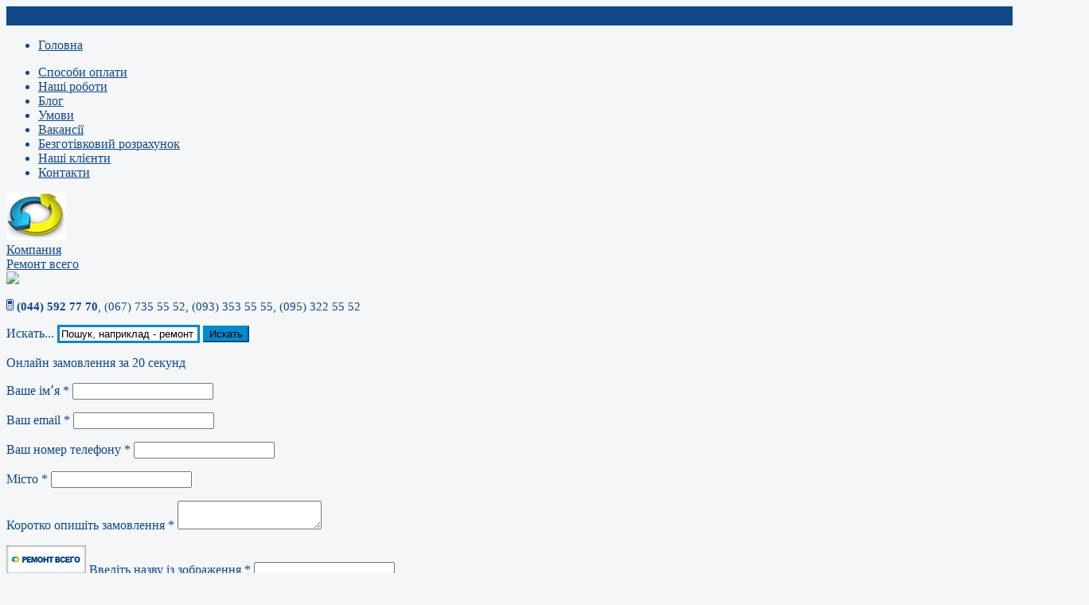

--- FILE ---
content_type: text/html; charset=utf-8
request_url: http://remontvsego.kiev.ua/otherv/shlif
body_size: 17388
content:
<!DOCTYPE html>
<html xmlns="http://www.w3.org/1999/xhtml" xml:lang="ru-ru" lang="ru-ru" dir="ltr">
<head>
	<meta name="viewport" content="width=device-width, initial-scale=1.0" />
<!--		-->
	  <base href="http://remontvsego.kiev.ua/otherv/shlif" />
  <meta http-equiv="content-type" content="text/html; charset=utf-8" />
  <title>Циклевка шлифовка паркета Киев недорого срочный цены низкие - Ремонт Всего</title>
  <meta name="description" content="Циклевка, шлифовка паркета в Киеве. Качество, которым Вы останетесь довольны. Дешево. Оперативный выезд" />
  <link href="http://remontvsego.kiev.ua/otherv/shlif" rel="canonical" />
  <link href="/templates/remontvsego/favicon.ico" rel="shortcut icon" type="image/vnd.microsoft.icon" />
  <link href="http://remontvsego.kiev.ua/component/search/?Itemid=310&amp;format=opensearch" rel="search" title="Искать Ремонт всего" type="application/opensearchdescription+xml" />
  <link rel="stylesheet" href="http://remontvsego.kiev.ua/components/com_komento/assets/css/common.css" type="text/css" />
  <link rel="stylesheet" href="http://remontvsego.kiev.ua/components/com_komento/themes/kuro/css/style.css" type="text/css" />
  <link rel="stylesheet" href="http://remontvsego.kiev.ua/components/com_komento/assets/css/syntaxhighlighter/default.css" type="text/css" />
  <link rel="stylesheet" href="/templates/remontvsego/css/template.css" type="text/css" />
  <link rel="stylesheet" href="/modules/mod_jux_megamenu/assets/css/style.css" type="text/css" />
  <link rel="stylesheet" href="/modules/mod_jux_megamenu/assets/css/style/remontvsego.css" type="text/css" />
  <style type="text/css">
#js-mainnav.remontvsego ul.level1 .childcontent { margin: -20px 0 0 170px; }@media screen and (max-width: 767px) {#js-mainnav.megamenu.noJS ul.megamenu li { display: none; }}
  </style>
  <script src="http://remontvsego.kiev.ua/media/foundry/2.1/scripts/foundry.js" type="text/javascript"></script>
  <script src="http://remontvsego.kiev.ua/media/com_komento/scripts/abstract.js" type="text/javascript"></script>
  <script src="/media/jui/js/jquery.min.js" type="text/javascript"></script>
  <script src="/media/jui/js/jquery-noconflict.js" type="text/javascript"></script>
  <script src="/media/jui/js/jquery-migrate.min.js" type="text/javascript"></script>
  <script src="/media/system/js/caption.js" type="text/javascript"></script>
  <script src="/media/plg_n3tcopylink/js/copylink.js" type="text/javascript"></script>
  <script src="/media/jui/js/bootstrap.min.js" type="text/javascript"></script>
  <script src="/templates/remontvsego/js/template.js" type="text/javascript"></script>
  <script src="/templates/remontvsego/js/favorite.js" type="text/javascript"></script>
  <script type="text/javascript">

dispatch
	.to("Foundry/2.1 Bootstrap")
	.at(function($, manifest) {

		
		$.rootPath    = 'http://remontvsego.kiev.ua/';
		$.indexUrl    = 'http://remontvsego.kiev.ua/index.php';
		$.path        = 'http://remontvsego.kiev.ua/media/foundry/2.1/';
		$.scriptPath  = 'http://remontvsego.kiev.ua/media/foundry/2.1/scripts/';
		$.environment = 'production';
		$.joomlaVersion = 3.3;
		$.locale = {
			lang: 'ru-RU'
		};

		// Make sure core plugins are installed first
		dispatch("Foundry/2.1")
			.containing($)
			.onlyTo("Foundry/2.1 Core Plugins");
	});

/*<![CDATA[*/ 
dispatch("Foundry/2.1").to(function($, manifest) {

	$.Component(
		'Komento',
		{
			baseUrl: 'http://remontvsego.kiev.ua/otherv/?option=com_komento&Itemid=310',
			environment: 'production',
			version: '1.5.3102',
			jversion: '3.3',
			spinner: $.rootPath + 'media/com_komento/images/loader.gif',
			view: 'article',
			config: {"enable_komento":"1","disable_komento_on_tmpl_component":"0","allowed_categories_mode":"2","enable_orphanitem_convert":"1","orphanitem_ownership":"0","requires_moderation":"1","subscription_auto":"0","subscription_confirmation":"0","enable_rss":"0","rss_max_items":"10","antispam_akismet":"0","antispam_akismet_key":"","antispam_akismet_trackback":"0","antispam_flood_control":"0","antispam_flood_interval":"10","antispam_min_length_enable":"0","antispam_min_length":"10","antispam_max_length_enable":"0","antispam_max_length":"300","filter_word":"0","filter_word_text":"","antispam_captcha_enable":"0","antispam_captcha_type":"0","antispam_captcha_registered":"0","antispam_recaptcha_ssl":"0","antispam_recaptcha_public_key":"","antispam_recaptcha_theme":"clean","antispam_recaptcha_lang":"en","layout_theme":"kuro","tabbed_comments":"1","max_threaded_level":"5","enable_threaded":"1","show_sort_buttons":"1","default_sort":"oldest","load_previous":"1","max_comments_per_page":"10","layout_frontpage_comment":"0","layout_frontpage_readmore":"1","layout_frontpage_readmore_use_joomla":"0","layout_frontpage_hits":"0","layout_frontpage_alignment":"right","layout_css_admin":"kmt-comment-item-admin","layout_css_author":"kmt-comment-item-author","layout_css_registered":"kmt-comment-item-registered","layout_css_public":"kmt-comment-item-public","enable_lapsed_time":"1","layout_avatar_enable":"0","enable_guest_link":"1","enable_permalink":"1","enable_share":"1","enable_likes":"1","enable_reply":"1","enable_report":"1","enable_location":"1","enable_info":"1","enable_syntax_highlighting":"1","enable_id":"0","name_type":"default","auto_hyperlink":"1","links_nofollow":"0","datetime_permalink":"0","date_format":"l, M j Y g:i:sa","allow_video":"1","bbcode_video_width":"350","bbcode_video_height":"350","max_image_width":"300","max_image_height":"300","form_editor":"bbcode","form_position":"0","form_toggle_button":"0","autohide_form_notification":"1","scroll_to_comment":"1","show_location":"1","enable_bbcode":"1","enable_subscription":"1","show_tnc":"1","tnc_text":"Before submitting the comment, you agree that:\n\na. To accept full responsibility for the comment that you submit.\nb. To use this function only for lawful purposes.\nc. Not to post defamatory, abusive, offensive, racist, sexist, threatening, vulgar, obscene, hateful or otherwise inappropriate comments, or to post comments which will constitute a criminal offense or give rise to civil liability.\nd. Not to post or make available any material which is protected by copyright, trade mark or other proprietary right without the express permission of the owner of the copyright, trade mark or any other proprietary right.\ne. To evaluate for yourself the accuracy of any opinion, advice or other content.","show_name":"1","show_email":"1","show_website":"1","require_name":"1","require_email":"0","require_website":"0","enable_email_regex":"1","email_regex":"\\S+@\\S+","enable_website_regex":"1","website_regex":"(http:\/\/|ftp:\/\/|www)\\S+","bbcode_bold":"1","bbcode_italic":"1","bbcode_underline":"1","bbcode_link":"1","bbcode_picture":"1","bbcode_video":"1","bbcode_bulletlist":"1","bbcode_numericlist":"1","bbcode_bullet":"1","bbcode_quote":"1","bbcode_code":"1","bbcode_clean":"1","bbcode_smile":"1","bbcode_happy":"1","bbcode_surprised":"1","bbcode_tongue":"1","bbcode_unhappy":"1","bbcode_wink":"1","layout_avatar_integration":"gravatar","use_komento_profile":"1","gravatar_default_avatar":"mm","layout_phpbb_path":"","layout_phpbb_url":"","share_facebook":"1","share_twitter":"1","share_googleplus":"0","share_linkedin":"0","share_tumblr":"0","share_digg":"0","share_delicious":"0","share_reddit":"0","share_stumbleupon":"0","enable_conversation_bar":"1","conversation_bar_include_guest":"0","conversation_bar_max_authors":"10","enable_stickies":"1","max_stickies":"5","enable_lovies":"1","minimum_likes_lovies":"0","max_lovies":"5","syntaxhighlighter_theme":"default","notification_sendmailonpageload":"1","notification_sendmailinhtml":"1","notification_enable":"1","notification_event_new_comment":"1","notification_event_new_reply":"1","notification_event_new_pending":"1","notification_event_reported_comment":"1","notification_to_admins":"1","notification_to_author":"1","notification_to_subscribers":"1","notification_to_usergroup_comment":"0","notification_to_usergroup_reply":"0","notification_to_usergroup_pending":"0","notification_to_usergroup_reported":"0","activities_comment":"1","activities_reply":"1","activities_like":"1","jomsocial_enable_comment":"0","jomsocial_enable_reply":"0","jomsocial_enable_like":"0","jomsocial_comment_length":"250","jomsocial_enable_userpoints":"0","enable_aup":"0","enable_discuss_points":"0","enable_discuss_log":"0","upload_enable":"1","upload_path":"","attachment_layout":"icon","upload_allowed_extension":"bmp,csv,doc,gif,ico,jpg,jpeg,odg,odp,ods,odt,pdf,png,ppt,rar,txt,xcf,xls,zip","upload_max_size":"2","upload_max_file":"3","allowed_categories":"2","target":"com_content","tnc":""},
			konfig: {"profile_tab_activities":"1","profile_tab_popular":"1","profile_tab_sticked":"1","profile_activities_comments":"1","profile_activities_replies":"1","profile_activities_likes":"1","name_type":"default","layout_avatar_integration":"gravatar","layout_phpbb_path":"","layout_phpbb_url":"","enable_schema":"1","database_clearcaptchaonpageload":"0","enable_inline_reply":"1","enable_ajax_permalink":"1","enable_ajax_load_list":"0","enable_ajax_load_stickies":"1","enforce_live_stickies":"1","enable_ajax_load_lovies":"1","enforce_live_lovies":"1","enable_shorten_link":"1","parent_preload":"0","thread_indentation":"60","enable_live_notification":"1","live_notification_interval":"30","enable_js_form_validation":"1","enable_live_form_validation":"1","enable_admin_mode":"0","enable_warning_messages":"1","enable_language_fallback":"1","foundry_environment":"production","komento_environment":"production"},
			acl: {"read_comment":"1","read_stickies":"1","read_lovies":"1","add_comment":"1","edit_own_comment":"0","delete_own_comment":"0","author_edit_comment":"0","author_delete_comment":"0","author_publish_comment":"0","author_unpublish_comment":"0","edit_all_comment":"0","delete_all_comment":"0","publish_all_comment":"0","unpublish_all_comment":"0","like_comment":"0","report_comment":"0","share_comment":"0","reply_comment":"0","stick_comment":"0","upload_attachment":"0","download_attachment":"1","delete_attachment":"0"},
			guest: 1,
			optimizeResources: true,
			resourceCollectionInterval: 1000,
			ajax: {
				data: {
					"680f077e31599a2c6fa400aeba416012" : 1
				}
			},
			element: {}
		},
		function(self)
		{
			if(Komento.environment == "development")
			{
				try {
					console.info('Komento component is now ready');
				} catch(err) {}
			}
		}
	);
});
 /*]]>*/ jQuery(window).on('load',  function() {
				new JCaption('img.caption');
			});
        CopyLink.addEvent(window, 'load', function () {
        	new CopyLink({
        		container : document.body,
        		handler : function () {
        			return '<br />Источник: '+location.href+'';
        		},
            minimalSelection: 20
        	});
        });
      
  </script>
  <link rel="author" data-rel="author"  href="https://plus.google.com/114000500610077081961"/>
  <link rel="publisher" data-rel="publisher" href="https://plus.google.com/114000500610077081961"/>

</head>

<body class="site com_content view-article no-layout no-task itemid-310 fluid">

	<!-- Body -->
	<div class="container-fluid">
		<div class="body-wrap ">
			<div class="body-wrap-l">
				<div class="body-wrap-left-vmobile">
					<div class="body-vmobile"></div>
					<ul class="weblinks">
			<li>
			<a href="http://remontvsego.kiev.ua/" rel="follow">Головна</a>		</li>
	</ul>
					
				</div>
				<ul class="nav menu">
<li class="item-161"><a href="/oplata" >Способи оплати</a></li><li class="item-637"><a href="/gallery" >Наші роботи</a></li><li class="item-631"><a href="/obzor" >Блог</a></li><li class="item-642"><a href="/info" >Умови</a></li><li class="item-643"><a href="/vakansii" >Вакансії</a></li><li class="item-646"><a href="/pay" >Безготівковий розрахунок</a></li><li class="item-647"><a href="/client" >Наші клієнти</a></li><li class="item-166"><a href="/contacts" >Контакти</a></li></ul>

			</div>
			<div class="body-wrap-r">		
				
			</div>
		</div>
	</div>
	<div class="body-wrap-header"></div>
	<div class="body" id="body-header">
		<div class="container-fluid">
			<!-- Header -->
			<header class="header" role="banner">
				<div class="header-inner clearfix">
					<a class="brand pull-left" href="/">
						<img src="http://remontvsego.kiev.ua/images/logo-main.png" alt="Ремонт всего" />													<div class="logo-desc">
								<div class="site-description">Компания</div>								<div class="site-sitetitle">Ремонт всего</div>
									<div class="ua">
										<img src="/templates/remontvsego/images/system/ua.gif">
									</div>							</div>
											</a>
					<div class="header-search pull-s-c-center">
						<div class="header-mod-contacts">
							

<div class="custom"  >
	<p style="font-size: 11pt;"><img src="/images/icones/tel.png" alt="Контактные номера" /><strong> (044) 592 77 70</strong>, (067) 735 55 52, (093) 353 55 55, (095) 322 55 52</p></div>

						</div>
						<div class="header-mod-search">
							<div class="search" itemscope itemtype="http://schema.org/WebSite">
	<meta itemprop="url" content="http://remontvsego.kiev.ua"/>
	<form action="/otherv/shlif" method="post" class="form-inline" itemprop="potentialAction" itemscope itemtype="http://schema.org/SearchAction">
		<meta itemprop="target" content="http://remontvsego.kiev.ua/component/search/?searchword={searchword}&searchphrase=all&Itemid=145"/>
		<label for="mod-search-searchword" class="element-invisible">Искать...</label> <input itemprop="query-input" name="searchword" id="mod-search-searchword" maxlength="20"  class="inputbox search-query" type="text" size="20" value="Пошук, наприклад - ремонт квартир"  onblur="if (this.value=='') this.value='Пошук, наприклад - ремонт квартир';" onfocus="if (this.value=='Пошук, наприклад - ремонт квартир') this.value='';" required/> <button class="button btn btn-primary" onclick="this.form.searchword.focus();">Искать</button>		<input type="hidden" name="task" value="search" />
		<input type="hidden" name="option" value="com_search" />
		<input type="hidden" name="Itemid" value="310" />
	</form>
</div>

						</div>
					</div>
					<div class="header-search pull-right" id="pull-h-rigth">
						
					</div>
				</div>
			</header>
			<div class="seocontent">
				
				<div class="row-fluid">
											<!-- Begin Sidebar -->
						<div id="sidebar" class="span3">
							<div class="sidebar-nav">
										<div class="moduletable">

					<p class="mymod">Онлайн замовлення за 20 секунд</p>
		
			<script type="text/javascript">
	jQuery(document).ready(function(){jQuery("form#simpleForm2_115").simpleform({url:"http://remontvsego.kiev.ua/modules/mod_simpleform2/index.php",loaderImg:"http://remontvsego.kiev.ua/modules/mod_simpleform2/images/loading.gif",});});
	</script><form method="post" id="simpleForm2_115" name="simpleForm2_115" enctype="multipart/form-data" class="simpleForm"><input type="hidden" name="moduleID" value="115" /><input type="hidden" name="task" value="sendForm" /><input type="hidden" name="Itemid" value="310" /><input type="hidden" name="url" value="http://remontvsego.kiev.ua/otherv/shlif" /><input type="hidden" name="language" value="ru-RU" />
<p><label for="sf2_115_vashe_mja">Ваше імʼя <span>*</span></label> <input type="text" name="vashe_mja" id="sf2_115_vashe_mja" class="form-field" value="" /></p>
<p><label for="sf2_115_vash_email">Ваш email <span>*</span></label> <input type="text" name="vash_email" id="sf2_115_vash_email" class="form-field" value="" /></p>
<p><label for="sf2_115_vash_nomer_telefonu">Ваш номер телефону <span>*</span></label> <input type="text" name="vash_nomer_telefonu" id="sf2_115_vash_nomer_telefonu" class="inputtext" value="" /></p>
<p><label for="sf2_115_msto">Місто <span>*</span></label> <input type="text" name="msto" id="sf2_115_msto" class="inputtext" value="" /></p>
<p><label for="sf2_115_korotko_opisht_zamovlennja">Коротко опишіть замовлення <span>*</span></label> <textarea name="korotko_opisht_zamovlennja" id="sf2_115_korotko_opisht_zamovlennja" class="form-field" ></textarea></p>
<p><img src="/images/icones/mycapcha.jpg" alt="РЕМОНТ ВСЕГО" />
<label for="sf2_115_vvedt_nazvu_z_zobrazhennja">Введіть назву із зображення <span>*</span></label> <input type="text" name="vvedt_nazvu_z_zobrazhennja" id="sf2_115_vvedt_nazvu_z_zobrazhennja" class="inputtext" value="" /></p>
<p class="submit-container"><input class="form-button" type="submit" value="Відправити" /></p>
</form>
<div style="border-top:1px solid #ccc;text-align:right;"><a target="_blank" title="simpleForm2" href="http://www.allforjoomla.ru" style="visibility:visible;display:inline;color:#ccc;">simpleForm2</a></div>
		</div>

	
							</div>
						</div>
						<!-- End Sidebar -->
										<main id="content" role="main" class="span6">
					<div class="min-banners">
						<div class="min-banner-l">
							
						</div>
						<div class="min-banner-r">
										
						</div>
					</div>
						<!-- Begin Content -->
								<div class="moduletable">
					
<div class="breadcrumbs">
<div xmlns:v="http://rdf.data-vocabulary.org/#">
<span typeof="v:Breadcrumb"><a href="/" rel="v:url" property="v:title">Ремонт всего</a></span> / <span typeof="v:Breadcrumb"><a href="/otherv" rel="v:url" property="v:title">Інші види послуг</a></span> / <span typeof="v:Breadcrumb"><a href="/otherv/shlif" rel="v:url" property="v:title" class="active">Шліфування паркету</a></span></div>
</div>		</div>
	
						<div id="system-message-container">
	</div>

						<div class="item-page" itemscope itemtype="http://schema.org/Article">
	<meta itemprop="inLanguage" content="ru-RU" />
				<div class="page-header">
		<div class="pagefavorite">
			<a href="javascript:void(0)" onclick="add2Fav(this)" title="Добавить в избранное браузера">
				<img alt="" src="/templates/remontvsego/images/system/addfavorites.png" />
								
			</a>	
		</div>
		<h1 itemprop="name">Циклевка, шлифовка паркета</h1>
							</div>
					
	
	
		
								<div itemprop="articleBody">
		<p><span style="text-decoration: underline;"><em>Какой бы хороший и качественный паркет Вы не уложили, однажды все равно наступит момент, когда он потеряет прежний вид, начнет скрипеть, появятся потертости и трещины. Но не смешите менять напольное покрытие. <br /></em></span></p>
 
<p><img title="Цены на циклевку и шлифовку паркета" src="/images/cenashli.jpg" alt="Цены на циклевку и шлифовку паркета" /></p>
<p><img style="float: right;" title="Циклевка и шлифовка паркета" src="/images/parket.jpg" alt="Циклевка и шлифовка паркета" width="250" /></p>
<h2>Всегда поможем циклевка шлифовка паркета в любом районе Киева</h2>
<p>Это самый верный знак, что необходимо выполнить циклевку и шлифовку.</p>
<p>Зачем нужны циклевка и шлифовка паркета?</p>
<p>Циклевка паркета позволяет выровнять поверхность пола, избавиться от зазоров и щелей между плитами покрытия, избавиться от загрязнений.</p>
<p><strong>Она помогает, если:</strong></p>
<ul>
<li>Покрытие Вашего пола деформировалось со временем, или вследствие механических повреждений, или влажности;</li>
<li>Покрытие испещрено трещинами, или зазорами;</li>
<li>Покрытие со временем потемнело;</li>
<li>Паркет потерял былой блеск.</li>
</ul>
<p>Шлифовка паркета позволяет убрать следы от циклевки - оставшиеся борозды и волны.</p>
<p>Это сложная работа, требующая специальных знаний, умений и оборудования. Большинство строительных фирм предоставляют эти услуги по отдельности для того, чтобы получить с клиента побольше денег. Но если Вам необходимы циклевка и шлифовка паркета в Киеве недорого, то компания «Ремонт всего» - идеальный вариант для Вас.</p>
<p><strong>Как происходит процесс восстановления </strong>паркета?</p>
<p>Перед началом циклования из комнаты убирают все лишнее, сам паркет очищается от мусора, плинтуса демонтируются, а чужеродные предметы, например, гвозди или скобы, заглубляются или удаляются.</p>
<p>Сама циклевка выполняется при помощи специальных машин, посредством которых качественно зачищается весь паркет и выравнивается его поверхность. Данная процедура является очень пыльной, поэтому все машины имеют пылесборные мешки.</p>
<h3>Привыкайте платить меньше: циклевка, шлифовка паркета компании Ремонт Всего</h3>
<p>Во время циклевки используется крупный абразив. В процессе снимается слой старого лака, пол становится ровным.</p>
<p>После циклевки происходит шлифовка паркета, только теперь используется уже мелкий абразив, который хорошо помогает устранить царапины от крупного.</p>
<p><strong>После того, как произошла основная </strong>зачистка паркета, его необходимо тщательно пропылесосить. Только убедившись, что поверхность очищена от пыли и мусора, на нее наносят несколько слоев лака. Каждый слой при этом должен высохнуть. После этого поверхность вновь шлифуется мелкозернистой наждачкой. И самый последний этап - нанесение финального слоя лака.</p>
<p>Как видите, процесс сложный, долгий и трудоемкий. Компания «Ремонт всего» с радостью придется Вам на помощь, если Вам нужна срочная циклевка и шлифовка паркета в Киеве, цена которой значительно, ниже, чем полная замена Вашего деревянного пола.</p>
<p><span style="text-decoration: underline;"><em>Мы заботимся о Вас и хотим, чтобы плоды наших трудов радовали Вас и Вашу семью как можно дольше, служа Вам верой и правдой.</em></span></p>	</div>

	
						<script type='text/javascript'>
Komento.ready(function($) {
	// declare master namespace variable for shared values
	Komento.component	= "com_content";
	Komento.cid			= "202";
	Komento.contentLink	= "http://remontvsego.kiev.ua/otherv/shlif";
	Komento.sort		= "oldest";
	Komento.loadedCount	= parseInt(0);
	Komento.totalCount	= parseInt(0);

	if( Komento.options.konfig.enable_shorten_link == 0 ) {
		Komento.shortenLink = Komento.contentLink;
	}
});
</script>

<div id="section-kmt" class="theme-kuro">

	<script type="text/javascript">
	Komento.require()
	.library('dialog')
	.script(
		'komento.language',
		'komento.common',
		'komento.commentform'
	)
	.done(function($) {
		if($('.commentForm').exists()) {
			Komento.options.element.form = new Komento.Controller.CommentForm($('.commentForm'));
			Komento.options.element.form.kmt = Komento.options.element;
		}
	});

	</script>
	<div id="kmt-form" class="commentForm kmt-form clearfix">
				<div class="formArea kmt-form-area">
			<div class="kmt-title">
<!--				Шліфування паркету				 - -->отзывы
			</div>
			<a name="commentform" id="commentform"></a>

			<form>
				<ul class="formAlert kmt-form-alert hidden"></ul>

													<ul class="kmt-form-author reset-ul float-li clearfix">
							<li class="col kmt-form-name">
		<label>Имя (Обязательно):</label>
		<div>
			<input id="register-name" class="input text" name="name" type="text"  />
		</div>
	</li>
	<li class="col kmt-form-email">
		<label>Email:</label>
		<div>
			<input id="register-email" class="input text" name="email" type="text" />
		</div>
	</li>
	<li class="col kmt-form-website">
		<label>Сайт:</label>
		<div>
			<input id="register-website" class="input text" name="website" type="text" />
		</div>
	</li>
					</ul>
								
								
				
								<div class="kmt-form-content">
					<div class="kmt-form-editor">
	<div>
		<textarea id="commentInput" class="commentInput input textarea" cols="50" rows="10"></textarea>
			</div>
</div>
					<div class="kmt-form-addon">
					
<div class="commentLength kmt-form-length kmt-has-tip">
	<b><span class="commentLengthCount">0</span>
		</b>

	</div>

	<div class="locationForm kmt-form-location">
		<input id="register-location" class="locationInput input text kmt-location" type="text" value="Откуда вы?" name="address" />
		<button type="button" class="autoDetectButton input button">Определить местоположение</button>
		<input type="hidden" name="latitude" class="locationLatitude" />
		<input type="hidden" name="longitude" class="locationLongitude" />
	</div>
					</div>
				</div>
				
								<div class="kmt-form-upload">
									</div>
				
												
								<div class="kmt-form-submit clearfix float-wrapper">
					
<button type="button" class="submitButton kmt-btn-submit disabled">Отправить комментарий</button>

	<span class="subscribeForm kmt-form-subscription">
			<input type="checkbox" name="subscribe-checkbox" id="subscribe-checkbox" value="y" class="subscribeCheckbox input checkbox" />
		<label for="subscribe-checkbox">Подписаться</label>
		</span>
	<span class="kmt-form-terms">
		<input type="checkbox" name="tnc-checkbox" id="tnc-checkbox" value="y" class="tncCheckbox input checkbox" />
		<label for="tnc-checkbox">Согласитесь с</label>
		<a class="tncRead kmt-tnc-read" href="javascript:void(0);">правилами и условиями</a>.
	</span>
				</div>
				
				<!-- <input type="hidden" name="extension" value="" />
				<input type="hidden" name="cid" value="" /> -->
				<input type="hidden" name="parent" value="0" />
				<input type="hidden" name="task" value="commentSave" />
				<input type="hidden" name="pageItemId" class="pageItemId" value="310" />
				<!--a href="javascript:void(0);" class="kmt-form-post">Post</a-->
			</form>
		</div>
	</div>
	<script type="text/javascript">
Komento.require()
.library('dialog')
.view(
	'dialogs/delete.single',
	'dialogs/delete.affectchild',
	'dialogs/unpublish.affectchild',
	'comment/item/edit.form',
	'dialogs/delete.attachment'
)
.script(
	'komento.language',
	'komento.common',
	'komento.famelist'
)
.done(function($) {
	if($('.fameList').exists()) {
		Komento.options.element.famelist = new Komento.Controller.FameList($('.fameList'), {
			view: {
				editForm: 'comment/item/edit.form',
				deleteDialog: 'dialogs/delete.affectchild',
				publishDialog: 'dialogs/publish.affectchild',
				unpublishDialog: 'dialogs/unpublish.affectchild',
				deleteAttachment: 'dialogs/delete.attachment'
			}
		});
		Komento.options.element.famelist.kmt = Komento.options.element;
	}
});
</script>


<div id="kmt-fame" class="fameList">
	<ul class="kmt-fame-tabs reset-ul col1">

	
			<li>
			<a href="javascript:void(0);" class="navMain navs" func="loadMainList" tab="mainList">
				<i></i>
				<b>Комментарии</b>
			</a>
		</li>
	
	
	
	</ul>

	
	<script type='text/javascript'>
Komento.require()
.library('dialog')
.view(
	'dialogs/delete.single',
	'dialogs/delete.affectchild',
	'dialogs/unpublish.affectchild',
	'comment/item/edit.form',
	'dialogs/delete.attachment'
)
.script(
	'komento.language',
	'komento.common',
	'komento.commentlist'
)
.done(function($) {
	if($('.commentList').exists()) {
		Komento.options.element.commentlist = new Komento.Controller.CommentList($('.commentList'), {
			view: {
				editForm: 'comment/item/edit.form',
				deleteDialog: 'dialogs/delete.affectchild',
				publishDialog: 'dialogs/publish.affectchild',
				unpublishDialog: 'dialogs/unpublish.affectchild',
				deleteAttachment: 'dialogs/delete.attachment'
			}
		});
		Komento.options.element.commentlist.kmt = Komento.options.element;
	}
});
</script>
<div class="mainList kmt-fame-list-wrap tabs" loaded="1">

	<script type="text/javascript">
Komento.require()
.view(
	'notifications/new.comment'
)
.script(
	'komento.language',
	'komento.common',
	'komento.commenttools'
)
.done(function($) {
	if($('.commentTools').exists()) {
		Komento.options.element.tools = new Komento.Controller.CommentTools($('.commentTools'), {
			view: {
				newComment: 'notifications/new.comment'
			}
		});
		Komento.options.element.tools.kmt = Komento.options.element;
	}
});

</script>
<div class="commentTools kmt-comment-tools-wrap">
<!-- Comment Title -->
<div class="kmt-title">
<!--	Шліфування паркету	 - -->
	Комментарии	</div>


<ul class="kmt-toolbar reset-ul float-li clearfix">
		<li class="sortOldest kmt-sort-oldest kmt-sorting">
		<a href="javascript:void(0);" class="selected">Сортировка - старые первые</a>
	</li>
	<li class="sortLatest kmt-sort-latest kmt-sorting">
		<a href="javascript:void(0);">Сортировка - новые первые</a>
	</li>
			</ul>
</div>

	<div class="commentList kmt-list-wrap">
		
<ul class="kmt-list reset-child">
			<li class="kmt-empty-comment">
			Комментарии не найдены		</li>
	</ul>
	</div>
	</div>

<div class="stickList kmt-fame-list-wrap hidden tabs">
	<div class="kmt-title">Закрепленные</div>
</div>
<div class="loveList kmt-fame-list-wrap hidden tabs">
	<div class="kmt-title">Понравившиеся</div>
</div>

	
</div>



</div><!--/section-kmt-->
<span id="komento-token" style="display:none;"><input type="hidden" name="680f077e31599a2c6fa400aeba416012" value="1" /></span> </div>

						
						<!-- End Content -->
					</main>
											<div id="aside" class="span3">
							<!-- Begin Right Sidebar -->
							<div class="well "><div class="page-header" id="mymod">Графік роботи</div>

<div class="custom"  >
	<p><strong style="color: red; font-size: 12pt;">Працюємо без вихідних</strong></p>
<p><strong style="color: red; font-size: 12pt;">Пн-Сб с 09:00 до 19:00</strong></p>
<p><strong style="color: red; font-size: 12pt;">Нд - через форму замовлень</strong></p></div>
</div><div class="well "><div class="page-header" id="mymod">Форма оплати</div>

<div class="custom"  >
	<p><span style="color: #008000; font-size: medium;"><span style="caret-color: #008000;"><strong>Готівковий та безготівковий розрахунок</strong></span></span><br /> Повний спектр розміщених на сайті послуг доступний також за <strong>безготівковим розрахунком</strong>.<br /> Надається повний пакет бухгалтерських документів. <a href="/pay">Детальніше...</a></p></div>
</div><div class="well "><div class="page-header" id="mymod">Важливо</div>

<div class="custom"  >
	<p><strong style="color: red; font-size: 12pt;"><a href="/info">Інформація для замовників</a><br /></strong></p></div>
</div><div class="well "><div class="page-header" id="mymod">Онлайн заказ за 20 секунд</div><script type="text/javascript" src="http://remontvsego.kiev.ua/modules/mod_simpleform2/ajax/jquery.js"></script>
<script type="text/javascript" src="http://remontvsego.kiev.ua/modules/mod_simpleform2/ajax/jquery.form.js"></script>
<script type="text/javascript" src="http://remontvsego.kiev.ua/modules/mod_simpleform2/ajax/jquery.simpleform.js"></script>
<script type="text/javascript">
	jQuery(document).ready(function(){jQuery("form#simpleForm2_123").simpleform({url:"http://remontvsego.kiev.ua/modules/mod_simpleform2/index.php",loaderImg:"http://remontvsego.kiev.ua/modules/mod_simpleform2/images/loading.gif",});});
	</script><form method="post" id="simpleForm2_123" name="simpleForm2_123" enctype="multipart/form-data" class="simpleForm"><input type="hidden" name="moduleID" value="123" /><input type="hidden" name="task" value="sendForm" /><input type="hidden" name="Itemid" value="310" /><input type="hidden" name="url" value="http://remontvsego.kiev.ua/otherv/shlif" /><input type="hidden" name="language" value="ru-RU" />
<p><label for="sf2_123_vashe_imja">Ваше имя <span>*</span></label> <input type="text" name="vashe_imja" id="sf2_123_vashe_imja" class="form-field" value="" /></p>
<p><label for="sf2_123_vash_email">Ваш email <span>*</span></label> <input type="text" name="vash_email" id="sf2_123_vash_email" class="form-field" value="" /></p>
<p><label for="sf2_123_vash_nomer_telefona">Ваш номер телефона <span>*</span></label> <input type="text" name="vash_nomer_telefona" id="sf2_123_vash_nomer_telefona" class="inputtext" value="" /></p>
<p><label for="sf2_123_gorod">Город <span>*</span></label> <input type="text" name="gorod" id="sf2_123_gorod" class="inputtext" value="" /></p>
<p><label for="sf2_123_kratko_opishite_zakaz">Кратко опишите заказ <span>*</span></label> <textarea name="kratko_opishite_zakaz" id="sf2_123_kratko_opishite_zakaz" class="form-field" ></textarea></p>
<p><img src="/images/icones/mycapcha.jpg" alt="РЕМОНТ ВСЕГО" />
<label for="sf2_123_vvedite_nazvanie_s_kartinki">Введите название с картинки <span>*</span></label> <input type="text" name="vvedite_nazvanie_s_kartinki" id="sf2_123_vvedite_nazvanie_s_kartinki" class="inputtext" value="" /></p>
<p class="submit-container"><input class="form-button" type="submit" value="Отправить" /></p>
</form>
<div style="border-top:1px solid #ccc;text-align:right;"><a target="_blank" title="simpleForm2" href="http://www.allforjoomla.ru" style="visibility:visible;display:inline;color:#ccc;">simpleForm2</a></div></div>
							<!-- End Right Sidebar -->
						</div>
									</div>
			</div>
			<div class="seonav">
				<div class="seonavigation">
											<nav class="navigation" role="navigation">
							<div id="js-mainnav" class="clearfix megamenu horizontal left remontvsego noJS">
		<div id="css3-megaMenuToggle" class="megaMenuToggle">
		Menu		<span class="megaMenuToggle-icon"></span>
	</div>
		<div class="js-megamenu clearfix" id="js-meganav">
<ul class="megamenu level0"><li  class="mega first submenu-align-auto"></li><li  class="mega haschild submenu-align-fullwidth"><a href="/teh"  class="mega haschild " id="menu146" ><span class="menu-title"><span class="mtp">Ремонт техніки</span></span></a><div class="childcontent cols7 ">
<div class="childcontent-inner-wrap">
<div class="childcontent-inner clearfix" style="width: 1320px;"><div class="megacol column1 first" style="width: 220px;"><ul class="megamenu level1"><li  class="mega first group submenu-align-auto"><div class="group clearfix"><div class="group-title"><a href="/teh/byt"  class="mega first group " id="menu147" ><span class="menu-title"><span class="mtp">Ремонт побутової техніки</span></span></a></div><div class="group-content"><ul class="megamenu level1"><li  class="mega first submenu-align-auto"><a href="/teh/byt/hol"  class="mega first " id="menu148" ><span class="menu-title"><span class="mtp">Ремонт холодильників</span></span></a></li><li  class="mega submenu-align-auto"><a href="/teh/byt/moroz"  class="mega " id="menu180" ><span class="menu-title"><span class="mtp">Ремонт морозильних камер</span></span></a></li><li  class="mega submenu-align-auto"><a href="/teh/byt/stirka"  class="mega " id="menu181" ><span class="menu-title"><span class="mtp">Ремонт пральних машин</span></span></a></li><li  class="mega submenu-align-auto"><a href="/teh/byt/pos"  class="mega " id="menu182" ><span class="menu-title"><span class="mtp">Ремонт посудомийних машин</span></span></a></li><li  class="mega submenu-align-auto"><a href="/teh/byt/tv"  class="mega " id="menu183" ><span class="menu-title"><span class="mtp">Ремонт телевізорів</span></span></a></li><li  class="mega submenu-align-auto"><a href="/teh/byt/elplita"  class="mega " id="menu184" ><span class="menu-title"><span class="mtp">Ремонт електроплит</span></span></a></li><li  class="mega submenu-align-auto"><a href="/teh/byt/elpover"  class="mega " id="menu185" ><span class="menu-title"><span class="mtp">Ремонт електричних поверхонь</span></span></a></li><li  class="mega submenu-align-auto"><a href="/teh/byt/vodonagr"  class="mega " id="menu186" ><span class="menu-title"><span class="mtp">Ремонт водонагрівачів</span></span></a></li><li  class="mega submenu-align-auto"><a href="/teh/byt/boler"  class="mega " id="menu188" ><span class="menu-title"><span class="mtp">Ремонт бойлерів</span></span></a></li><li  class="mega submenu-align-auto"><a href="/teh/byt/varpov"  class="mega " id="menu190" ><span class="menu-title"><span class="mtp">Ремонт варильних поверхонь</span></span></a></li><li  class="mega last submenu-align-auto"><a href="/teh/byt/duhovka"  class="mega last " id="menu189" ><span class="menu-title"><span class="mtp">Ремонт духовок</span></span></a></li></ul></div></div></li></ul></div><div class="megacol column2" style="width: 170px;"><ul class="megamenu level1"><li  class="mega first group submenu-align-auto"><div class="group clearfix"><div class="group-title"><a href="/teh/voda"  class="mega first group " id="menu192" ><span class="menu-title"><span class="mtp">Ремонті водної техніки</span></span></a></div><div class="group-content"><ul class="megamenu level1"><li  class="mega first submenu-align-auto"><a href="/teh/voda/dzhakuzi"  class="mega first " id="menu193" ><span class="menu-title"><span class="mtp">Ремонт джакузи</span></span></a></li><li  class="mega submenu-align-auto"><a href="/teh/voda/bassein"  class="mega " id="menu194" ><span class="menu-title"><span class="mtp">Ремонт бассейнов</span></span></a></li><li  class="mega submenu-align-auto"><a href="/teh/voda/gidrovan"  class="mega " id="menu195" ><span class="menu-title"><span class="mtp">Ремонт гидромассажных ванн</span></span></a></li><li  class="mega submenu-align-auto"><a href="/teh/voda/dushcab"  class="mega " id="menu196" ><span class="menu-title"><span class="mtp">Ремонт душевых кабин</span></span></a></li><li  class="mega submenu-align-auto"><a href="/teh/voda/gidrotsikl"  class="mega " id="menu197" ><span class="menu-title"><span class="mtp">Ремонт гидроциклов</span></span></a></li><li  class="mega submenu-align-auto"><a href="/teh/voda/lodka"  class="mega " id="menu198" ><span class="menu-title"><span class="mtp">Ремонт лодок</span></span></a></li><li  class="mega submenu-align-auto"><a href="/teh/voda/yahta"  class="mega " id="menu199" ><span class="menu-title"><span class="mtp">Ремонт яхт</span></span></a></li><li  class="mega last submenu-align-auto"><a href="/teh/voda/kater"  class="mega last " id="menu200" ><span class="menu-title"><span class="mtp">Ремонт катеров</span></span></a></li></ul></div></div></li></ul></div><div class="megacol column3" style="width: 190px;"><ul class="megamenu level1"><li  class="mega first group submenu-align-auto"><div class="group clearfix"><div class="group-title"><a href="/teh/other"  class="mega first group " id="menu201" ><span class="menu-title"><span class="mtp">Ремонт іншої техніки</span></span></a></div><div class="group-content"><ul class="megamenu level1"><li  class="mega first submenu-align-auto"><a href="/teh/other/sewing"  class="mega first " id="menu202" ><span class="menu-title"><span class="mtp">Ремонт швейных машин</span></span></a></li><li  class="mega submenu-align-auto"><a href="/teh/other/over"  class="mega " id="menu203" ><span class="menu-title"><span class="mtp">Ремонт оверлоков</span></span></a></li><li  class="mega submenu-align-auto"><a href="/teh/other/sptv"  class="mega " id="menu204" ><span class="menu-title"><span class="mtp">Ремонт спутниковых антенн</span></span></a></li><li  class="mega submenu-align-auto"><a href="/teh/other/shlag"  class="mega " id="menu205" ><span class="menu-title"><span class="mtp">Ремонт шлагбаумов</span></span></a></li><li  class="mega submenu-align-auto"><a href="/teh/other/rollet"  class="mega " id="menu206" ><span class="menu-title"><span class="mtp">Ремонт ролет</span></span></a></li><li  class="mega submenu-align-auto"><a href="/teh/other/markiz"  class="mega " id="menu207" ><span class="menu-title"><span class="mtp">Ремонт маркиз</span></span></a></li><li  class="mega submenu-align-auto"><a href="/teh/other/vorot"  class="mega " id="menu208" ><span class="menu-title"><span class="mtp">Ремонт ворот</span></span></a></li><li  class="mega submenu-align-auto"><a href="/teh/other/solyar"  class="mega " id="menu209" ><span class="menu-title"><span class="mtp">Ремонт соляриев</span></span></a></li><li  class="mega submenu-align-auto"><a href="/teh/other/velo"  class="mega " id="menu210" ><span class="menu-title"><span class="mtp">Ремонт велотренажеров</span></span></a></li><li  class="mega submenu-align-auto"><a href="/teh/other/beg"  class="mega " id="menu211" ><span class="menu-title"><span class="mtp">Ремонт беговых дорожек</span></span></a></li><li  class="mega last submenu-align-auto"><a href="/teh/other/pnevmo"  class="mega last " id="menu648" ><span class="menu-title"><span class="mtp">Ремонт пневмоинструмента</span></span></a></li></ul></div></div></li></ul></div><div class="megacol column4" style="width: 200px;"><ul class="megamenu level1"><li  class="mega first group submenu-align-auto"><div class="group clearfix"><div class="group-title"><a href="/teh/sad"  class="mega first group " id="menu212" ><span class="menu-title"><span class="mtp">Ремонт садової техніки</span></span></a></div><div class="group-content"><ul class="megamenu level1"><li  class="mega first submenu-align-auto"><a href="/teh/sad/gazon"  class="mega first " id="menu213" ><span class="menu-title"><span class="mtp">Ремонт газонокосилок</span></span></a></li><li  class="mega submenu-align-auto"><a href="/teh/sad/motocul"  class="mega " id="menu214" ><span class="menu-title"><span class="mtp">Ремонт мотокультиваторов</span></span></a></li><li  class="mega submenu-align-auto"><a href="/teh/sad/beton"  class="mega " id="menu215" ><span class="menu-title"><span class="mtp">Ремонт бетономешалок</span></span></a></li><li  class="mega submenu-align-auto"><a href="/teh/sad/kompres"  class="mega " id="menu216" ><span class="menu-title"><span class="mtp">Ремонт компрессоров</span></span></a></li><li  class="mega submenu-align-auto"><a href="/teh/sad/nasos"  class="mega " id="menu217" ><span class="menu-title"><span class="mtp">Ремонт насосов (насосных станций)</span></span></a></li><li  class="mega submenu-align-auto"><a href="/teh/sad/bengen"  class="mega " id="menu219" ><span class="menu-title"><span class="mtp">Ремонт бензиновых (дизельных) генераторов</span></span></a></li><li  class="mega submenu-align-auto"><a href="/teh/sad/elst"  class="mega " id="menu221" ><span class="menu-title"><span class="mtp">Ремонт электростанций (электрогенераторов)</span></span></a></li><li  class="mega last submenu-align-auto"><a href="/teh/sad/sneg"  class="mega last " id="menu645" ><span class="menu-title"><span class="mtp">Ремонт снегоуборочной техники</span></span></a></li></ul></div></div></li></ul></div><div class="megacol column5" style="width: 160px;"><ul class="megamenu level1"><li  class="mega first group submenu-align-auto"><div class="group clearfix"><div class="group-title"><a href="/teh/org"  class="mega first group " id="menu223" ><span class="menu-title"><span class="mtp">Ремонт оргтехніки</span></span></a></div><div class="group-content"><ul class="megamenu level1"><li  class="mega first submenu-align-auto"><a href="/teh/org/monitor"  class="mega first " id="menu224" ><span class="menu-title"><span class="mtp">Ремонт мониторов</span></span></a></li><li  class="mega submenu-align-auto"><a href="/teh/org/pk"  class="mega " id="menu225" ><span class="menu-title"><span class="mtp">Ремонт чистка компьютеров</span></span></a></li><li  class="mega submenu-align-auto"><a href="/teh/org/noteb"  class="mega " id="menu229" ><span class="menu-title"><span class="mtp">Ремонт чистка ноутбуков (нетбуков)</span></span></a></li><li  class="mega submenu-align-auto"><a href="/teh/org/lazerpr"  class="mega " id="menu231" ><span class="menu-title"><span class="mtp">Ремонт лазерных принтеров</span></span></a></li><li  class="mega last submenu-align-auto"><a href="/teh/org/mfu"  class="mega last " id="menu232" ><span class="menu-title"><span class="mtp">Ремонт МФУ (ксероксов, сканеров)</span></span></a></li></ul></div></div></li></ul></div><div class="megacol column6" style="width: 190px;"><ul class="megamenu level1"><li  class="mega first group submenu-align-auto"><div class="group clearfix"><div class="group-title"><a href="/teh/climat"  class="mega first group " id="menu234" ><span class="menu-title"><span class="mtp">Ремонт кліматичної техніки</span></span></a></div><div class="group-content"><ul class="megamenu level1"><li  class="mega first submenu-align-auto"><a href="/teh/climat/condi"  class="mega first " id="menu235" ><span class="menu-title"><span class="mtp">Ремонт кондиционеров</span></span></a></li><li  class="mega submenu-align-auto"><a href="/teh/climat/clcond"  class="mega " id="menu236" ><span class="menu-title"><span class="mtp">Чистка кондиционеров</span></span></a></li><li  class="mega last submenu-align-auto"><a href="/teh/climat/zapkond"  class="mega last " id="menu237" ><span class="menu-title"><span class="mtp">Заправка кондиционеров</span></span></a></li></ul></div></div></li></ul></div><div class="megacol column7 last" style="width: 190px;"><ul class="megamenu level1"><li  class="mega first group submenu-align-auto"><div class="group clearfix"><div class="group-title"><a href="/teh/gazob"  class="mega first group " id="menu238" ><span class="menu-title"><span class="mtp">Ремонт газового обладнання</span></span></a></div><div class="group-content"><ul class="megamenu level1"><li  class="mega first submenu-align-auto"><a href="/teh/gazob/gazpov"  class="mega first " id="menu239" ><span class="menu-title"><span class="mtp">Ремонт газовых поверхностей</span></span></a></li><li  class="mega submenu-align-auto"><a href="/teh/gazob/gazpl"  class="mega " id="menu240" ><span class="menu-title"><span class="mtp">Ремонт газовых плит</span></span></a></li><li  class="mega submenu-align-auto"><a href="/teh/gazob/gazkol"  class="mega " id="menu241" ><span class="menu-title"><span class="mtp">Ремонт газовых колонок</span></span></a></li><li  class="mega last submenu-align-auto"><a href="/teh/gazob/gazkot"  class="mega last " id="menu242" ><span class="menu-title"><span class="mtp">Ремонт газовых котлов</span></span></a></li></ul></div></div></li></ul></div></div>
</div></div></li><li  class="mega haschild submenu-align-auto"><a href="/mebel"  class="mega haschild " id="menu243" ><span class="menu-title"><span class="mtp">Ремонт меблів</span></span></a><div class="childcontent cols3 ">
<div class="childcontent-inner-wrap">
<div class="childcontent-inner clearfix" style="width: 640px;"><div class="megacol column1 first" style="width: 220px;"><ul class="megamenu level1"><li  class="mega first group submenu-align-auto"><div class="group clearfix"><div class="group-title"><a href="/mebel/mmebel"  class="mega first group " id="menu244" ><span class="menu-title"><span class="mtp">Ремонт мʼяких меблів</span></span></a></div><div class="group-content"><ul class="megamenu level1"><li  class="mega first submenu-align-auto"><a href="/mebel/mmebel/divan"  class="mega first " id="menu250" ><span class="menu-title"><span class="mtp">Ремонт перетяжка диванов</span></span></a></li><li  class="mega last submenu-align-auto"><a href="/mebel/mmebel/kreslo"  class="mega last " id="menu253" ><span class="menu-title"><span class="mtp">Ремонт перетяжка кресел</span></span></a></li></ul></div></div></li></ul></div><div class="megacol column2" style="width: 220px;"><ul class="megamenu level1"><li  class="mega first group submenu-align-auto"><div class="group clearfix"><div class="group-title"><a href="/mebel/kmeb"  class="mega first group " id="menu245" ><span class="menu-title"><span class="mtp">Ремонт корпусних меблів</span></span></a></div><div class="group-content"><ul class="megamenu level1"><li  class="mega first submenu-align-auto"><a href="/mebel/kmeb/cupe"  class="mega first " id="menu248" ><span class="menu-title"><span class="mtp">Ремонт шкафов купе</span></span></a></li><li  class="mega last submenu-align-auto"><a href="/mebel/kmeb/krovat"  class="mega last " id="menu252" ><span class="menu-title"><span class="mtp">Ремонт кроватей</span></span></a></li></ul></div></div></li></ul></div><div class="megacol column3 last" style="width: 200px;"><ul class="megamenu level1"><li  class="mega first group submenu-align-auto"><div class="group clearfix"><div class="group-title"><a href="/mebel/omeb"  class="mega first group " id="menu246" ><span class="menu-title"><span class="mtp">Ремонт офісних меблів</span></span></a></div><div class="group-content"><ul class="megamenu level1"><li  class="mega first submenu-align-auto"><a href="/mebel/omeb/okreslo"  class="mega first " id="menu249" ><span class="menu-title"><span class="mtp">Ремонт офисных кресел</span></span></a></li></ul></div></div></li></ul></div></div>
</div></div></li><li  class="mega haschild submenu-align-auto"><a href="/pom"  class="mega haschild " id="menu255" ><span class="menu-title"><span class="mtp">Ремонт помешкань</span></span></a><div class="childcontent cols1 ">
<div class="childcontent-inner-wrap">
<div class="childcontent-inner clearfix" style="width: 210px;"><div class="megacol column1 first" style="width: 210px;"><ul class="megamenu level1"><li  class="mega first group submenu-align-auto"><div class="group clearfix"><div class="group-title"><a href="/pom/flat"  class="mega first group " id="menu256" ><span class="menu-title"><span class="mtp">Ремонт квартир</span></span></a></div><div class="group-content"><ul class="megamenu level1"><li  class="mega first submenu-align-auto"><a href="/pom/flat/hall"  class="mega first " id="menu257" ><span class="menu-title"><span class="mtp">Ремонт гостиной (зала)</span></span></a></li><li  class="mega submenu-align-auto"><a href="/pom/flat/komn"  class="mega " id="menu258" ><span class="menu-title"><span class="mtp">Ремонт комнаты</span></span></a></li><li  class="mega submenu-align-auto"><a href="/pom/flat/vanna"  class="mega " id="menu260" ><span class="menu-title"><span class="mtp">Ремонт ванной комнаты</span></span></a></li><li  class="mega submenu-align-auto"><a href="/pom/flat/child"  class="mega " id="menu261" ><span class="menu-title"><span class="mtp">Ремонт детской комнаты</span></span></a></li><li  class="mega submenu-align-auto"><a href="/pom/flat/son"  class="mega " id="menu262" ><span class="menu-title"><span class="mtp">Ремонт спальни</span></span></a></li><li  class="mega submenu-align-auto"><a href="/pom/flat/kitchen"  class="mega " id="menu263" ><span class="menu-title"><span class="mtp">Ремонт кухни</span></span></a></li><li  class="mega submenu-align-auto"><a href="/pom/flat/stol"  class="mega " id="menu264" ><span class="menu-title"><span class="mtp">Ремонт столовой</span></span></a></li><li  class="mega submenu-align-auto"><a href="/pom/flat/design"  class="mega " id="menu636" ><span class="menu-title"><span class="mtp">Дизайн проект</span></span></a></li><li  class="mega last submenu-align-auto"><a href="/pom/flat/korid"  class="mega last " id="menu259" ><span class="menu-title"><span class="mtp">Ремонт прихожей (коридора)</span></span></a></li></ul></div></div></li></ul></div></div>
</div></div></li><li  class="mega haschild submenu-align-center"><a href="/rest"  class="mega haschild " id="menu265" ><span class="menu-title"><span class="mtp">Реставрація</span></span></a><div class="childcontent cols3 ">
<div class="childcontent-inner-wrap">
<div class="childcontent-inner clearfix" style="width: 670px;"><div class="megacol column1 first" style="width: 235px;"><ul class="megamenu level1"><li  class="mega first group submenu-align-auto"><div class="group clearfix"><div class="group-title"><a href="/rest/restmeb"  class="mega first group " id="menu266" ><span class="menu-title"><span class="mtp">Реставрация меблів</span></span></a></div><div class="group-content"><ul class="megamenu level1"><li  class="mega first submenu-align-auto"><a href="/rest/restmeb/antikv"  class="mega first " id="menu267" ><span class="menu-title"><span class="mtp">Реставрация антикварной мебели</span></span></a></li><li  class="mega submenu-align-auto"><a href="/rest/restmeb/resa"  class="mega " id="menu338" ><span class="menu-title"><span class="mtp">Реставрация антиквариата</span></span></a></li><li  class="mega submenu-align-auto"><a href="/rest/restmeb/restk"  class="mega " id="menu268" ><span class="menu-title"><span class="mtp">Реставрация кухонной мебели</span></span></a></li><li  class="mega submenu-align-auto"><a href="/rest/restmeb/restf"  class="mega " id="menu269" ><span class="menu-title"><span class="mtp">Реставрация фасадов кухни</span></span></a></li><li  class="mega submenu-align-auto"><a href="/rest/restmeb/restkom"  class="mega " id="menu270" ><span class="menu-title"><span class="mtp">Реставрация комодов</span></span></a></li><li  class="mega last submenu-align-auto"><a href="/rest/restmeb/shpon"  class="mega last " id="menu282" ><span class="menu-title"><span class="mtp">Реставрация шпона (шпонирование)</span></span></a></li></ul></div></div></li></ul></div><div class="megacol column2" style="width: 220px;"><ul class="megamenu level1"><li  class="mega first group submenu-align-auto"><div class="group clearfix"><div class="group-title"><a href="/rest/restl"  class="mega first group " id="menu272" ><span class="menu-title"><span class="mtp">Реставрація сходів</span></span></a></div><div class="group-content"><ul class="megamenu level1"><li  class="mega first submenu-align-auto"><a href="/rest/restl/perila"  class="mega first " id="menu273" ><span class="menu-title"><span class="mtp">Реставрация перил</span></span></a></li><li  class="mega submenu-align-auto"><a href="/rest/restl/stypen"  class="mega " id="menu274" ><span class="menu-title"><span class="mtp">Реставрация ступеней</span></span></a></li><li  class="mega submenu-align-auto"><a href="/rest/restl/balyas"  class="mega " id="menu275" ><span class="menu-title"><span class="mtp">Реставрация балясин</span></span></a></li><li  class="mega submenu-align-auto"><div class="group clearfix"><div class="group-title"><a href="/rest/restl/akril"  class="mega " id="menu283" ><span class="menu-title"><span class="mtp">Наливная ванна акрилом</span></span></a></div></div></li><li  class="mega last submenu-align-auto"><a href="/rest/restl/vanvan"  class="mega last " id="menu284" ><span class="menu-title"><span class="mtp">Акриловый вкладыш (ванна в ванне)</span></span></a></li></ul></div></div></li></ul></div><div class="megacol column3 last" style="width: 215px;"><ul class="megamenu level1"><li  class="mega first group submenu-align-auto"><div class="group clearfix"><div class="group-title"><a href="/rest/restd"  class="mega first group " id="menu271" ><span class="menu-title"><span class="mtp">Реставрація дверей</span></span></a></div><div class="group-content"><ul class="megamenu level1"><li  class="mega first submenu-align-auto"><a href="/rest/restd/derok"  class="mega first " id="menu276" ><span class="menu-title"><span class="mtp">Реставрация деревянных окон (рам)</span></span></a></li><li  class="mega submenu-align-auto"><a href="/rest/restd/evroo"  class="mega " id="menu281" ><span class="menu-title"><span class="mtp">Реставрация евроокон</span></span></a></li><li  class="mega last submenu-align-auto"><div class="group clearfix"><div class="group-title"><a href="/rest/restd/srub"  class="mega last " id="menu280" ><span class="menu-title"><span class="mtp">Реставрация срубов</span></span></a></div></div></li></ul></div></div></li></ul></div></div>
</div></div></li><li  class="mega haschild submenu-align-center"><a href="/spec"  class="mega haschild " id="menu285" ><span class="menu-title"><span class="mtp">Послуги спеціалістів</span></span></a><div class="childcontent cols2 ">
<div class="childcontent-inner-wrap">
<div class="childcontent-inner clearfix" style="width: 400px;"><div class="megacol column1 first" style="width: 200px;"><ul class="megamenu level1"><li  class="mega first group textnormal submenu-align-auto"><div class="group clearfix"><div class="group-title"><a href="/spec/santeh"  class="mega first group textnormal " id="menu286" ><span class="menu-title"><span class="mtp">Послуги сантехніка</span></span></a></div><div class="group-content"><ul class="megamenu level1"><li  class="mega first submenu-align-auto"></li></ul></div></div></li><li  class="mega group textnormal submenu-align-auto"><div class="group clearfix"><div class="group-title"><a href="/spec/elek"  class="mega group textnormal " id="menu287" ><span class="menu-title"><span class="mtp">Послуги електрика</span></span></a></div><div class="group-content"><ul class="megamenu level1"><li  class="mega first submenu-align-auto"></li></ul></div></div></li><li  class="mega submenu-align-auto"><a href="/spec/svarka"  class="mega " id="menu288" ><span class="menu-title"><span class="mtp">Послуги зварювальника</span></span></a></li><li  class="mega submenu-align-auto"><a href="/spec/telema"  class="mega " id="menu289" ><span class="menu-title"><span class="mtp">Послуги телемайстра</span></span></a></li><li  class="mega submenu-align-auto"><a href="/spec/gips"  class="mega " id="menu290" ><span class="menu-title"><span class="mtp">Послуги майстра з гіпсокартону</span></span></a></li><li  class="mega submenu-align-auto"><a href="/spec/plitoch"  class="mega " id="menu291" ><span class="menu-title"><span class="mtp">Послуги плиточника</span></span></a></li></ul></div><div class="megacol column2 last" style="width: 200px;"><ul class="megamenu level1"><li  class="mega first submenu-align-auto"><a href="/spec/oblit"  class="mega first " id="menu292" ><span class="menu-title"><span class="mtp">Послуги облицювання</span></span></a></li><li  class="mega submenu-align-auto"><a href="/spec/shtuk"  class="mega " id="menu293" ><span class="menu-title"><span class="mtp">Малярні та штукатурні роботи</span></span></a></li><li  class="mega submenu-align-auto"><a href="/spec/stol"  class="mega " id="menu295" ><span class="menu-title"><span class="mtp">Послуги столяра</span></span></a></li><li  class="mega submenu-align-auto"><a href="/spec/kamen"  class="mega " id="menu297" ><span class="menu-title"><span class="mtp">Послуги каменяра</span></span></a></li><li  class="mega submenu-align-auto"><a href="/spec/sobrmeb"  class="mega " id="menu315" ><span class="menu-title"><span class="mtp">Послуги збирання меблів</span></span></a></li></ul></div></div>
</div></div></li><li  class="mega haschild active submenu-align-center"><a href="/otherv"  class="mega haschild active " id="menu298" ><span class="menu-title"><span class="mtp">Інші види послуг</span></span></a><div class="childcontent cols3 ">
<div class="childcontent-inner-wrap">
<div class="childcontent-inner clearfix" style="width: 600px;"><div class="megacol column1 first" style="width: 200px;"><ul class="megamenu level1"><li  class="mega first submenu-align-auto"><a href="/otherv/bur"  class="mega first " id="menu299" ><span class="menu-title"><span class="mtp">Буріння свердловин</span></span></a></li><li  class="mega submenu-align-auto"><a href="/otherv/fasad"  class="mega " id="menu300" ><span class="menu-title"><span class="mtp">Утеплення стін та фасадів</span></span></a></li><li  class="mega submenu-align-auto"><a href="/otherv/npotol"  class="mega " id="menu301" ><span class="menu-title"><span class="mtp">Натяжні стелі</span></span></a></li><li  class="mega submenu-align-auto"><a href="/otherv/ppotolki"  class="mega " id="menu302" ><span class="menu-title"><span class="mtp">Підвісні стелі </span></span></a></li><li  class="mega submenu-align-auto"><a href="/otherv/elprov"  class="mega " id="menu303" ><span class="menu-title"><span class="mtp">Електромонтажні послуги</span></span></a></li><li  class="mega submenu-align-auto"><a href="/otherv/vodap"  class="mega " id="menu336" ><span class="menu-title"><span class="mtp">Монтаж водопроводу</span></span></a></li><li  class="mega submenu-align-auto"><a href="/otherv/bespe"  class="mega " id="menu304" ><span class="menu-title"><span class="mtp">Безпіщанка</span></span></a></li><li  class="mega submenu-align-auto"><a href="/otherv/dek"  class="mega " id="menu380" ><span class="menu-title"><span class="mtp">Декоративне оздоблення (штукатурка)</span></span></a></li></ul></div><div class="megacol column2" style="width: 200px;"><ul class="megamenu level1"><li  class="mega first submenu-align-auto"><a href="/otherv/shtukat"  class="mega first " id="menu305" ><span class="menu-title"><span class="mtp">Штукатурка</span></span></a></li><li  class="mega submenu-align-auto"><a href="/otherv/plitka"  class="mega " id="menu306" ><span class="menu-title"><span class="mtp">Укладання плитки</span></span></a></li><li  class="mega submenu-align-auto"><a href="/otherv/parket"  class="mega " id="menu307" ><span class="menu-title"><span class="mtp">Укладання паркету</span></span></a></li><li  class="mega submenu-align-auto"><a href="/otherv/parkdos"  class="mega " id="menu308" ><span class="menu-title"><span class="mtp">Укладання паркетної дошки</span></span></a></li><li  class="mega submenu-align-auto"><a href="/otherv/laminat"  class="mega " id="menu309" ><span class="menu-title"><span class="mtp">Укладання ламінату</span></span></a></li><li  class="mega active submenu-align-auto"><a href="/otherv/shlif"  class="mega active " id="menu310" ><span class="menu-title"><span class="mtp">Шліфування паркету</span></span></a></li><li  class="mega submenu-align-auto"><a href="/otherv/oboi"  class="mega " id="menu311" ><span class="menu-title"><span class="mtp">Поклейка шпалер</span></span></a></li><li  class="mega submenu-align-auto"><a href="/otherv/pokraska"  class="mega " id="menu312" ><span class="menu-title"><span class="mtp">Фарбування стін та стель</span></span></a></li></ul></div><div class="megacol column3 last" style="width: 200px;"><ul class="megamenu level1"><li  class="mega first submenu-align-auto"><a href="/otherv/sborka"  class="mega first " id="menu313" ><span class="menu-title"><span class="mtp">Збирання меблів</span></span></a></li><li  class="mega submenu-align-auto"><a href="/otherv/vagonka"  class="mega " id="menu316" ><span class="menu-title"><span class="mtp">Монтаж вагонки</span></span></a></li><li  class="mega submenu-align-auto"><a href="/otherv/gipsm"  class="mega " id="menu317" ><span class="menu-title"><span class="mtp">Монтаж гіпсокартону</span></span></a></li><li  class="mega submenu-align-auto"><a href="/otherv/regokon"  class="mega " id="menu318" ><span class="menu-title"><span class="mtp">Регулювання вікон</span></span></a></li><li  class="mega submenu-align-auto"><a href="/otherv/derokon"  class="mega " id="menu319" ><span class="menu-title"><span class="mtp">Ремонт деревʼяних вікон</span></span></a></li><li  class="mega submenu-align-auto"><a href="/otherv/kanal"  class="mega " id="menu320" ><span class="menu-title"><span class="mtp">Ремонт та чищення каналізації</span></span></a></li><li  class="mega submenu-align-auto"><a href="/otherv/kry"  class="mega " id="menu339" ><span class="menu-title"><span class="mtp">Ремонт покрівель</span></span></a></li><li  class="mega submenu-align-auto"><a href="/otherv/sobr"  class="mega " id="menu340" ><span class="menu-title"><span class="mtp">Зібрати меблі</span></span></a></li></ul></div></div>
</div></div></li><li  class="mega haschild submenu-align-right"><a href="/podk"  class="mega haschild " id="menu323" ><span class="menu-title"><span class="mtp">Монтаж</span></span></a><div class="childcontent cols2 ">
<div class="childcontent-inner-wrap">
<div class="childcontent-inner clearfix" style="width: 400px;"><div class="megacol column1 first" style="width: 200px;"><ul class="megamenu level1"><li  class="mega first submenu-align-auto"><a href="/podk/bolerp"  class="mega first " id="menu187" ><span class="menu-title"><span class="mtp">Встановлення бойлерів</span></span></a></li><li  class="mega submenu-align-auto"><a href="/podk/smes"  class="mega " id="menu324" ><span class="menu-title"><span class="mtp">Встановлення змішувачів</span></span></a></li><li  class="mega submenu-align-auto"><a href="/podk/unit"  class="mega " id="menu325" ><span class="menu-title"><span class="mtp">Встановлення унітазів</span></span></a></li><li  class="mega submenu-align-auto"><a href="/podk/pstir"  class="mega " id="menu326" ><span class="menu-title"><span class="mtp">Підключення пральної машини</span></span></a></li><li  class="mega submenu-align-auto"><a href="/podk/fvoda"  class="mega " id="menu327" ><span class="menu-title"><span class="mtp">Монтаж фільтрів води</span></span></a></li><li  class="mega submenu-align-auto"><a href="/podk/uvan"  class="mega " id="menu328" ><span class="menu-title"><span class="mtp">Монтаж ванної </span></span></a></li><li  class="mega submenu-align-auto"><a href="/podk/udk"  class="mega " id="menu329" ><span class="menu-title"><span class="mtp">Встановлення душової кабіни</span></span></a></li><li  class="mega submenu-align-auto"><a href="/podk/posmaw"  class="mega " id="menu330" ><span class="menu-title"><span class="mtp">Установка посудомоечной машины</span></span></a></li></ul></div><div class="megacol column2 last" style="width: 200px;"><ul class="megamenu level1"><li  class="mega first submenu-align-auto"><a href="/podk/polot"  class="mega first " id="menu331" ><span class="menu-title"><span class="mtp">Встановлення сушарки для рушників</span></span></a></li><li  class="mega submenu-align-auto"><a href="/podk/umyv"  class="mega " id="menu332" ><span class="menu-title"><span class="mtp">Встановлення умивальнику</span></span></a></li><li  class="mega submenu-align-auto"><a href="/podk/vodas"  class="mega " id="menu333" ><span class="menu-title"><span class="mtp">Встановлення лічильників води</span></span></a></li><li  class="mega submenu-align-auto"><a href="/podk/rad"  class="mega " id="menu334" ><span class="menu-title"><span class="mtp">Встановлення радіаторів опалення</span></span></a></li><li  class="mega submenu-align-auto"><a href="/podk/rakov"  class="mega " id="menu335" ><span class="menu-title"><span class="mtp">Встановлення зливу</span></span></a></li><li  class="mega submenu-align-auto"><a href="/podk/domofon"  class="mega " id="menu644" ><span class="menu-title"><span class="mtp">Встановлення домофонів</span></span></a></li><li  class="mega submenu-align-auto"><a href="/podk/tvust"  class="mega " id="menu651" ><span class="menu-title"><span class="mtp">Монтаж телевізора</span></span></a></li></ul></div></div>
</div></div></li><li  class="mega last haschild submenu-align-auto"><a href="/legalservices"  class="mega last haschild " id="menu649" ><span class="menu-title"><span class="mtp">Юридичні послуги</span></span></a><div class="childcontent cols1 ">
<div class="childcontent-inner-wrap">
<div class="childcontent-inner clearfix" style="width: 200px;"><div class="megacol column1 first" style="width: 200px;"><ul class="megamenu level1"><li  class="mega first submenu-align-auto"><a href="/legalservices/pravapotreb"  class="mega first " id="menu650" ><span class="menu-title"><span class="mtp">Захист прав споживачів</span></span></a></li><li  class="mega submenu-align-auto"><a href="/legalservices/uslper"  class="mega " id="menu652" ><span class="menu-title"><span class="mtp">Послуги перекладача</span></span></a></li><li  class="mega last submenu-align-auto"><a href="/legalservices/usbukh"  class="mega last " id="menu653" ><span class="menu-title"><span class="mtp">Послуги бухгалтера</span></span></a></li></ul></div></div>
</div></div></li></ul>
</div></div>

<!--<style type="text/css">
	 ul.level1 .childcontent { margin: -20px 0 0 px; }
</style>-->


						</nav>
									</div>
			</div>
		</div>
	</div>
	<!-- Footer -->
	<div class="footline"></div>
	<footer class="footer" role="contentinfo">
		<div class="container-fluid">
			<hr />
			
			<div class="foo-left-cont">
				<div class="schema" itemscope itemtype="http://schema.org/LocalBusiness">
											<img itemprop="image" src="/images/logo.png"/>
										<a class="url-name-schema" href="http://remontvsego.kiev.ua/" itemprop="url">
						<span class="name-schema" itemprop="name">Ремонт всего</span>
					</a>
					<div id="schema-d-n" itemprop="description"></div>
					<div itemprop="address" itemscope itemtype="http://schema.org/PostalAddress">
						<span class="n-schema">Адрес:</span>
						<span class="c-schema" itemprop="postalCode">01001</span>, <span itemprop="addressCountry">Украина</span>, <span itemprop="addressLocality">Киев</span>, <span itemprop="streetAddress">Крещатик, 15</span>,
					</div>
					<span class="passage-schema" itemprop="location">Пассаж</span>
					<span class="n-schema">График работы:</span>	
						<time class="c-b-schema" itemprop="openingHours" datetime="Mo-Su 08:00-20:00">Ежедневно, 08:00-20:00</time>
					<span class="n-schema">Электронная почта:</span>
						<a href="mailto:info@remontvsego.kiev.ua" class="c-b-schema" itemprop="email">info@remontvsego.kiev.ua</a>
						<div class="right-schema">
							<span class="n-schema">Телефоны:</span>
								<span class="c-b-schema" itemprop="telephone">+380 44 592-77-70</span>
								<span class="c-b-schema" itemprop="telephone">+380 67 735-55-52</span>
								<span class="c-b-schema" itemprop="telephone">+380 95 322-55-52</span>
								<span class="c-b-schema" itemprop="telephone">+380 93 353-55-55</span>
							
						</div>
				</div>

			</div>
			<div class="foo-right-cont">
				<div class="f-module">
					<ul class="nav menu">
<li class="item-101"><a class="display-none" href="/" >Головна</a></li><li class="item-638"><a href="/sitemap" title="Карта сайта" >Карта сайту</a></li></ul>

				</div>
				<div class="fcounters">
					
					
					<p>
						&copy; 2006-2026					</p>
				</div>
			</div>			

		</div>
	</footer>
	<!--
	<div class="addfavorite">
		<a href="javascript:void(0)" onclick="add2Fav(this)" title="Добавить в избранное браузера">
			<img alt="" src="/images/logo.png" />
			В закладки				
		</a>	
	</div>
	-->
	
	<div class="bot-shadow"></div>
		
</body>
				<link href='//fonts.googleapis.com/css?family=Open+Sans' rel='stylesheet' type='text/css' />
		<style type="text/css">
			h1,h2,h3,h4,h5,h6,.site-title{
				font-family: 'Open Sans', sans-serif;
			}
		</style>
				<style type="text/css">
		body.site {border-top: 24px solid #104889; background-color: #f4f6f7}
		.footline {border-top: 2px solid #104889}
		.body-wrap-l a:hover, .body-wrap-l a:focus,	.body-wrap-l .nav > li > a:hover, .body-wrap-l .nav > li > a:focus  {background-color: #104889;}		
		.body-wrap-r a, .body-wrap-r a:hover {color: #104889}
		#section-kmt h2.kmt-title, #section-kmt h3.kmt-title, .jllikepro-t-like, #section-kmt div.kmt-title, #section-kmt div.kmt-title {background: #104889;}
				
		#js-mainnav.megamenu.remontvsego ul.level0 li:hover,
		#js-mainnav.megamenu.remontvsego ul.level0 li.active,
		#js-mainnav.megamenu.remontvsego ul.level0 li.over,
		#js-mainnav.megamenu.remontvsego ul.level0 li.haschild-over
			{box-shadow:0 0 15px 3px #104889 inset;}
	
		body,
		a, 
		.brand,
		#js-mainnav.megamenu.remontvsego ul.level0 li.mega span.mega,
		#js-mainnav.megamenu.remontvsego ul.level0 li.mega a.mega,
		#js-mainnav.megamenu.remontvsego .megaMenuToggle,
		#js-mainnav.megamenu.remontvsego .group-title .menu-title,
		#js-mainnav.megamenu.remontvsego ul.level1 li.mega:hover > a.mega,
		#js-mainnav.megamenu.remontvsego ul.level1 li.mega:hover > span.mega,
		#js-mainnav.megamenu.remontvsego ul.level1 li.mega span.mega,
		#js-mainnav.megamenu.remontvsego ul.level1 li.mega a.mega.active,
		#js-mainnav.megamenu.remontvsego ul.level1 li.mega a.mega.over
			{color: #104889;}
			
		a:hover,
		a:focus,
		.btn-link:hover,
		.btn-link:focus,
		dl.tabs dt.tabs h3 a:hover,
		.brand:hover
			{color: #0088cc;}
		
		.header-mod-search #mod-finder-searchword, .header-mod-search #mod-search-searchword {border: 3px solid #0088cc;}
		.navbar-inner, .nav-list > .active > a, .nav-list > .active > a:hover, .dropdown-menu li > a:hover, .dropdown-menu .active > a, .dropdown-menu .active > a:hover, .nav-pills > .active > a, .nav-pills > .active > a:hover, .btn-primary {background: #0088cc;}
		.btn-primary {border-color: #0088cc;}
		
		.body-wrap-r,
		#js-mainnav.megamenu.remontvsego ul.level0 li:hover,
		#js-mainnav.megamenu.remontvsego ul.level0 li.active,
		#js-mainnav.megamenu.remontvsego ul.level0 li.over,
		#js-mainnav.megamenu.remontvsego ul.level0 li.haschild-over
			{background: none repeat scroll 0 0 #0088cc;}
	</style>
		<!--[if lt IE 9]>
		<script src="/media/jui/js/html5.js"></script>
	<![endif]-->
</html>
